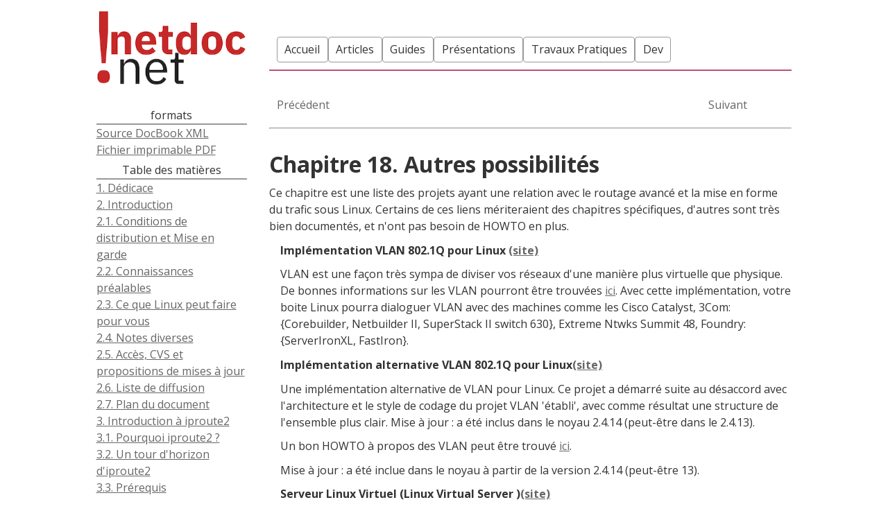

--- FILE ---
content_type: text/html
request_url: https://www.inetdoc.net/guides/lartc/lartc.other.html
body_size: 8457
content:
<?xml version="1.0" encoding="utf-8"?>
<!DOCTYPE html>
<html xmlns="http://www.w3.org/1999/xhtml">
<head>
<meta name="generator" content="HTML Tidy for HTML5 for Linux version 5.8.0" /><!-- NB meta tags -->
<meta http-equiv="Content-Type" content="text/html; charset=utf-8" /><!-- Robots -->
<meta name="robots" content="index, follow, max-snippet:150, max-image-preview:large" />
<meta name="googlebot" content="index, follow" />
<meta name="googlebot-news" content="index, follow" /><!-- favicon stuff -->
<link rel="icon" type="image/png" href="/images/favicon-96x96.png" sizes="96x96" />
<link rel="icon" type="image/svg+xml" href="/images/favicon.svg" />
<link rel="shortcut icon" href="/images/favicon.ico" />
<link rel="apple-touch-icon" sizes="180x180" href="/images/apple-touch-icon.png" />
<link rel="manifest" href="/images/manifest.webmanifest" />
<meta name="theme-color" content="#ffffff" /><!-- Personal meta tags -->
<meta name="identifier-url" content="https://www.inetdoc.net/" />
<meta name="author" content="Philippe LATU" />
<meta name="owner" content="Philippe LATU" />
<meta name="reply-To" content="platu@inetdoc.net" />
<meta name="rating" content="General" />
<meta name="distribution" content="Global" />
<meta name="copyright" content="Philippe Latu - (C) 2025 - GNU FDL v1.3" />
<meta name="language" content="fr" />
<meta name="title" content="inetdoc.net" />
<meta name="fediverse:creator" content="@ph1l@mastodon.tetaneutral.net" />
<meta name="description" content="Découvrez les articles, guides et travaux pratiques sur l'administration système et réseau en utilisant du logiciel libre" />
<meta name="keywords" content="inetdoc, administration, système, réseau, logiciel libre, infrastructure as code, infrastructure as a service, private cloud, linux, debian, incus, ipsec, strongswan, openldap, iptables, nftables, netplan, fail2ban, ansible, gitlab, git, frr, ospf, openvswitch, yaml" /><!-- Fonts, CSS, and layout -->
<meta name="viewport" content="width=device-width, initial-scale=1.0" />
<link rel="preconnect" href="https://fonts.googleapis.com" />
<link rel="preconnect" href="https://fonts.gstatic.com" crossorigin="" />
<link href="https://fonts.googleapis.com/css2?family=Open+Sans:ital,wght@0,300..800;1,300..800&amp;display=swap" rel="stylesheet" />
<link href="https://fonts.googleapis.com/css2?family=IBM+Plex+Sans:ital,wght@0,100..700;1,100..700&amp;family=Open+Sans:ital,wght@0,300..800;1,300..800&amp;display=swap" rel="stylesheet" />
<link href="https://fonts.googleapis.com/css2?family=IBM+Plex+Mono:ital,wght@0,100;0,200;0,300;0,400;0,500;0,600;0,700;1,100;1,200;1,300;1,400;1,500;1,600;1,700&amp;family=IBM+Plex+Sans:ital,wght@0,100..700;1,100..700&amp;family=Open+Sans:ital,wght@0,300..800;1,300..800&amp;display=swap" rel="stylesheet" />
<link href="https://fonts.googleapis.com/css2?family=IBM+Plex+Mono:ital,wght@0,100;0,200;0,300;0,400;0,500;0,600;0,700;1,100;1,200;1,300;1,400;1,500;1,600;1,700&amp;family=IBM+Plex+Sans:ital,wght@0,100..700;1,100..700&amp;family=IBM+Plex+Serif:ital,wght@0,100;0,200;0,300;0,400;0,500;0,600;0,700;1,100;1,200;1,300;1,400;1,500;1,600;1,700&amp;family=Open+Sans:ital,wght@0,300..800;1,300..800&amp;display=swap" rel="stylesheet" />
<link rel="stylesheet" href="/styles/inetdoc.css" type="text/css" media="all" />
<link rel="stylesheet" href="/styles/print.css" type="text/css" media="print" />
<link rel="canonical" href="https://www.inetdoc.net" />
<title>lartc | !netdoc.net</title>
</head>
<body>
<div class="container">
<div id="links" class="mobile-hide">
<div class="logo"><a href="../../index.html"><img src="../../images/logo.png" alt="Logo" /></a></div>
<!-- /logo -->
<!-- toc insert -->
<div class="sidetitle">formats</div><div class="side">
<a href="/xml/lartc.xml" class="xml-small">Source DocBook XML</a><br />
<a href="/pdf/lartc.pdf" class="pdf-small">Fichier imprimable PDF</a><br />
</div>
<div class="sidetitle">
Table des matières
</div><div class="side">
<a href="lartc.dedication.html">1. Dédicace</a><br />
<a href="lartc.intro.html">2. Introduction</a><br />
<a href="lartc.intro.html#lartc.intro.disclaimer">2.1. Conditions de distribution et Mise en garde </a><br />
<a href="lartc.intro.prior.html">2.2. Connaissances préalables</a><br />
<a href="lartc.intro.linux.html">2.3. Ce que Linux peut faire pour vous</a><br />
<a href="lartc.intro.houskeeping.html">2.4. Notes diverses</a><br />
<a href="lartc.intro.cvs.html">2.5. Accès, CVS et propositions de mises à jour</a><br />
<a href="lartc.intro.mlist.html">2.6. Liste de diffusion</a><br />
<a href="lartc.intro.layout.html">2.7. Plan du document</a><br />
<a href="lartc.iproute2.html">3. Introduction à iproute2</a><br />
<a href="lartc.iproute2.html#lartc.iproute2.why">3.1. Pourquoi iproute2 ?</a><br />
<a href="lartc.iproute2.tour.html">3.2. Un tour d'horizon d'iproute2</a><br />
<a href="lartc.iproute2.package.html">3.3. Prérequis</a><br />
<a href="lartc.iproute2.explore.html">3.4. Explorer votre configuration courante</a><br />
<a href="lartc.iproute2.explore.html#id798">3.4.1. ip nous montre nos liens</a><br />
<a href="lartc.iproute2.explore.html#id799">3.4.2. ip nous montre nos adresses IP</a><br />
<a href="lartc.iproute2.explore.html#id800">3.4.3. ip nous montre nos routes</a><br />
<a href="lartc.iproute2.arp.html">3.5. ARP</a><br />
<a href="lartc.rpdb.html">4. Règles - bases de données des politiques de routage</a><br />
<a href="lartc.rpdb.html#lartc.rpdb.simple">4.1. Politique de routage simple par l'adresse source</a><br />
<a href="lartc.rpdb.multiple-links.html">4.2. Routage avec plusieurs accès Internet/fournisseurs d'accès</a><br />
<a href="lartc.rpdb.multiple-links.html#id801">4.2.1. Accès séparé</a><br />
<a href="lartc.rpdb.multiple-links.html#id802">4.2.2. Balance de charge</a><br />
<a href="lartc.tunnel.html">5. GRE et autres tunnels</a><br />
<a href="lartc.tunnel.html#lartc.tunnel.remarks">5.1. Quelques remarques générales à propos des tunnels :</a><br />
<a href="lartc.tunnel.ip-ip.html">5.2. IP dans un tunnel IP</a><br />
<a href="lartc.tunnel.gre.html">5.3. Le tunnel GRE</a><br />
<a href="lartc.tunnel.gre.html#id803">5.3.1. Le tunnel IPv4</a><br />
<a href="lartc.tunnel.gre.html#id804">5.3.2. Le tunnel IPv6</a><br />
<a href="lartc.tunnel.userland.html">5.4. Tunnels dans l'espace utilisateur</a><br />
<a href="lartc.ipv6-tunnel.html">6. Tunnel IPv6 avec Cisco et/ou une dorsale IPv6 (6bone)</a><br />
<a href="lartc.ipv6-tunnel.html#lartc.tunnel-ipv6.addressing">6.1. Tunnel IPv6</a><br />
<a href="lartc.ipsec.html">7. IPSec: IP sécurisé à travers Internet</a><br />
<a href="lartc.ipsec.html#lartc.ipsec.intro">7.1. Introduction sur la gestion manuelle des clés</a><br />
<a href="lartc.ipsec.automatic.keying.html">7.2. Gestion automatique des clés</a><br />
<a href="lartc.ipsec.automatic.keying.html#lartc.ipsec.keying.theory">7.2.1. Théorie</a><br />
<a href="lartc.ipsec.automatic.keying.html#lartc.ipsec.automatic.keying.example">7.2.2. Exemple</a><br />
<a href="lartc.ipsec.automatic.keying.html#id805">7.2.2.1. Problèmes et défauts connus</a><br />
<a href="lartc.ipsec.automatic.keying.html#lartc.ipsec.x509">7.2.3. Gestion automatique des clés
en utilisant les certificats X.509</a><br />
<a href="lartc.ipsec.automatic.keying.html#id806">7.2.3.1. Construire un certificat X.509 pour votre hôte</a><br />
<a href="lartc.ipsec.automatic.keying.html#id807">7.2.3.2. Configuration et lancement</a><br />
<a href="lartc.ipsec.automatic.keying.html#id808">7.2.3.3. Comment configurer des tunnels sécurisés</a><br />
<a href="lartc.ipsec.tunnel.html">7.3. tunnels IPSec</a><br />
<a href="lartc.ipsec.other.html">7.4. Autre logiciel IPSec</a><br />
<a href="lartc.ipsec.interop.html">7.5. Interopérabilité d'IPSec avec d'autres systèmes</a><br />
<a href="lartc.ipsec.interop.html#lartc.ipsec.interop.win32">7.5.1. Windows</a><br />
<a href="lartc.ipsec.interop.html#lartc.ipsec.interop.checkpoint">7.5.2.  Check Point VPN-1 NG</a><br />
<a href="lartc.multicast.html">8. Routage multidistribution
(<em class="wordasword">multicast</em>)</a><br />
<a href="lartc.qdisc.html">9. Gestionnaires de mise en file d'attente pour l'administration de la
bande passante</a><br />
<a href="lartc.qdisc.html#lartc.qdisc.explain">9.1. Explication sur les files d'attente et
la gestion de la mise en file d'attente</a><br />
<a href="lartc.qdisc.classless.html">9.2. Gestionnaires de mise en file d'attente simples, sans classes</a><br />
<a href="lartc.qdisc.classless.html#pfifo-fast">9.2.1. pfifo_fast</a><br />
<a href="lartc.qdisc.classless.html#id809">9.2.1.1. Paramètres &amp; usage</a><br />
<a href="lartc.qdisc.classless.html#TBF">9.2.2. Filtre à seau de jetons
(<em class="wordasword">Token Bucket Filter</em>)</a><br />
<a href="lartc.qdisc.classless.html#id810">9.2.2.1. Paramètres &amp; usage</a><br />
<a href="lartc.qdisc.classless.html#id811">9.2.2.2. Configuration simple</a><br />
<a href="lartc.qdisc.classless.html#lartc.sfq">9.2.3. Mise en file d'attente stochastiquement équitable
(<em class="wordasword">Stochastic Fairness Queueing</em>)</a><br />
<a href="lartc.qdisc.classless.html#id812">9.2.3.1. Paramètres &amp; usage</a><br />
<a href="lartc.qdisc.classless.html#id813">9.2.3.2. Configuration simple</a><br />
<a href="lartc.qdisc.advice.html">9.3. Conseils pour le choix de la file d'attente</a><br />
<a href="lartc.qdisc.terminology.html">9.4. terminologie</a><br />
<a href="lartc.qdisc.classful.html">9.5. Gestionnaires de file d'attente basés sur les classes</a><br />
<a href="lartc.qdisc.classful.html#id814">9.5.1. Flux à l'intérieur des gestionnaires basés sur des classes &amp;
à l'intérieur des classes</a><br />
<a href="lartc.qdisc.classful.html#id817">9.5.2. La famille des gestionnaires de mise en file d'attente : racines,
descripteurs, descendances et parents</a><br />
<a href="lartc.qdisc.classful.html#id815">9.5.2.1. Comment les filtres sont utilisés pour classifier le trafic</a><br />
<a href="lartc.qdisc.classful.html#id816">9.5.2.2. Comment les paquets sont retirés de la file d'attente et envoyés
vers le matériel</a><br />
<a href="lartc.qdisc.classful.html#id820">9.5.3. Le gestionnaire de mise en file d'attente PRIO</a><br />
<a href="lartc.qdisc.classful.html#id818">9.5.3.1. Paramètres PRIO &amp; usage</a><br />
<a href="lartc.qdisc.classful.html#id819">9.5.3.2. Configuration simple</a><br />
<a href="lartc.qdisc.classful.html#id826">9.5.4. Le célèbre gestionnaire de mise en file d'attente CBQ</a><br />
<a href="lartc.qdisc.classful.html#id821">9.5.4.1. Mise en forme CBQ en détail </a><br />
<a href="lartc.qdisc.classful.html#id822">9.5.4.2. Le comportement <em class="wordasword">CBQ classful</em></a><br />
<a href="lartc.qdisc.classful.html#id823">9.5.4.3. Paramètres CBQ qui déterminent le partage &amp;
le prêt du lien</a><br />
<a href="lartc.qdisc.classful.html#id824">9.5.4.4. Configuration simple</a><br />
<a href="lartc.qdisc.classful.html#id825">9.5.4.5. D'autres paramètres CBQ : split &amp; defmap</a><br />
<a href="lartc.qdisc.classful.html#id828">9.5.5. Seau de jetons à contrôle hiérarchique
(<em class="wordasword">Hierarchical Token Bucket</em>)</a><br />
<a href="lartc.qdisc.classful.html#id827">9.5.5.1. Configuration simple</a><br />
<a href="lartc.qdisc.filters.html">9.6. Classifier des paquets avec des filtres</a><br />
<a href="lartc.qdisc.filters.html#id829">9.6.1. Quelques exemples simples de filtrage</a><br />
<a href="lartc.qdisc.filters.html#lartc.filtering.simple">9.6.2. Toutes les commandes de filtres dont vous aurez
normalement besoin</a><br />
<a href="lartc.imq.html">9.7. Le périphérique de file d'attente intermédiaire (The Intermediate queueing device (IMQ))</a><br />
<a href="lartc.imq.html#id830">9.7.1. Configuration simple</a><br />
<a href="lartc.loadshare.html">10. Équilibrage de charge sur plusieurs interfaces</a><br />
<a href="lartc.loadshare.html#lartc.loadshare.caveats">10.1. Avertissement</a><br />
<a href="lartc.netfilter.html">11. Netfilter et iproute - marquage de paquets</a><br />
<a href="lartc.adv-filter.html">12. Filtres avancés pour la (re-)classification des paquets</a><br />
<a href="lartc.adv-filter.html#lartc.adv-filter.u32">12.1. Le classificateur u32</a><br />
<a href="lartc.adv-filter.html#id831">12.1.1. Le sélecteur U32</a><br />
<a href="lartc.adv-filter.html#id832">12.1.2. Sélecteurs généraux</a><br />
<a href="lartc.adv-filter.html#id833">12.1.3. Les sélecteurs spécifiques</a><br />
<a href="lartc.adv-filter.route.html">12.2. Le classificateur route</a><br />
<a href="lartc.adv-filter.policing.html">12.3. Les filtres de réglementation
(<em class="wordasword">Policing filters</em>)</a><br />
<a href="lartc.adv-filter.policing.html#id836">12.3.1. Techniques de réglementation</a><br />
<a href="lartc.adv-filter.policing.html#id834">12.3.1.1. Avec l'estimateur du noyau</a><br />
<a href="lartc.adv-filter.policing.html#id835">12.3.1.2. Avec le <em class="wordasword">Token Bucket Filter</em></a><br />
<a href="lartc.adv-filter.policing.html#id837">12.3.2. Actions de dépassement de limite
(<em class="wordasword">Overlimit actions</em>)</a><br />
<a href="lartc.adv-filter.policing.html#id838">12.3.3. Exemples</a><br />
<a href="lartc.adv-filter.hashing.html">12.4. Filtres hachés pour un filtrage massif très rapide</a><br />
<a href="lartc.adv-filter.ipv6.html">12.5. Filtrer le trafic IPv6</a><br />
<a href="lartc.adv-filter.ipv6.html#id839">12.5.1. Comment se fait-il que ces filtres tc IPv6 ne fonctionnent pas ?</a><br />
<a href="lartc.adv-filter.ipv6.html#id840">12.5.2. Marquer les paquets IPv6 en utilisant ip6tables</a><br />
<a href="lartc.adv-filter.ipv6.html#id841">12.5.3. Utiliser le sélecteur u32 pour repérer le paquet IPv6</a><br />
<a href="lartc.kernel.html">13. Paramètres réseau du noyau</a><br />
<a href="lartc.kernel.html#lartc.kernel.rpf">13.1. Filtrage de Chemin Inverse
(<em class="wordasword">Reverse Path Filtering</em>)</a><br />
<a href="lartc.kernel.obscure.html">13.2. Configurations obscures</a><br />
<a href="lartc.kernel.obscure.html#id842">13.2.1. ipv4 générique</a><br />
<a href="lartc.kernel.obscure.html#id843">13.2.2. Configuration des périphériques</a><br />
<a href="lartc.kernel.obscure.html#id844">13.2.3. Politique de voisinage</a><br />
<a href="lartc.kernel.obscure.html#id845">13.2.4. Configuration du routage</a><br />
<a href="lartc.adv-qdisc.html">14. Gestionnaires de mise en file d'attente avancés
&amp; moins communs</a><br />
<a href="lartc.adv-qdisc.html#lartc.adv-qdisc.bfifo-pfifo">14.1. bfifo/pfifo</a><br />
<a href="lartc.adv-qdisc.html#id846">14.1.1. Paramètres &amp; usage</a><br />
<a href="lartc.adv-qdisc.csz.html">14.2. Algorithme Clark-Shenker-Zhang (CSZ)</a><br />
<a href="lartc.adv-qdisc.dsmark.html">14.3. DSMARK</a><br />
<a href="lartc.adv-qdisc.dsmark.html#id847">14.3.1. Introduction</a><br />
<a href="lartc.adv-qdisc.dsmark.html#id848">14.3.2. A quoi DSMARK est-il relié ?</a><br />
<a href="lartc.adv-qdisc.dsmark.html#id849">14.3.3. Guide des services différenciés</a><br />
<a href="lartc.adv-qdisc.dsmark.html#id850">14.3.4. Travailler avec DSMARK</a><br />
<a href="lartc.adv-qdisc.dsmark.html#id851">14.3.5. Comment SCH_DSMARK travaille ?</a><br />
<a href="lartc.adv-qdisc.dsmark.html#id852">14.3.6. Le filtre TC_INDEX</a><br />
<a href="lartc.adv-qdisc.ingress.html">14.4. Gestionnaire de mise en file d'attente d'entrée
(<em class="wordasword">Ingress qdisc</em>)</a><br />
<a href="lartc.adv-qdisc.ingress.html#id853">14.4.1. Paramètres &amp; usage</a><br />
<a href="lartc.adv-qdisc.red.html">14.5. <em class="wordasword">Random Early Detection</em>
(RED)</a><br />
<a href="lartc.adv-qdisc.gred.html">14.6. Generic Random Early Detection</a><br />
<a href="lartc.adv-qdisc.vc-atm.html">14.7. Emulation VC/ATM</a><br />
<a href="lartc.adv-qdisc.wrr.html">14.8. Weighted Round Robin (WRR)</a><br />
<a href="lartc.cookbook.html">15. Recettes de cuisine</a><br />
<a href="lartc.cookbook.html#lartc.cookbook.sla">15.1. Faire tourner plusieurs sites avec différentes SLA
(autorisations)</a><br />
<a href="lartc.cookbook.synflood-protect.html">15.2. Protéger votre machine des inondations SYN</a><br />
<a href="lartc.cookbook.icmp-ratelimit.html">15.3. Limiter le débit ICMP pour empêcher les dénis de service</a><br />
<a href="lartc.cookbook.interactive-prio.html">15.4. Donner la priorité au trafic interactif</a><br />
<a href="lartc.cookbook.squid.html">15.5. Cache web transparent utilisant netfilter, iproute2, ipchains et
squid</a><br />
<a href="lartc.cookbook.squid.html#id854">15.5.1. Schéma du trafic après l'implémentation</a><br />
<a href="lartc.cookbook.mtu-route.html">15.6. Circonvenir aux problèmes de la découverte du MTU de chemin en
configurant un MTU par routes</a><br />
<a href="lartc.cookbook.mtu-route.html#id855">15.6.1. Solution</a><br />
<a href="lartc.cookbook.mtu-mss.html">15.7. Circonvenir aux problèmes de la découverte du MTU de chemin en
imposant le MSS (pour les utilisateurs de l'ADSL, du câble,
de PPPoE &amp; PPtP)</a><br />
<a href="lartc.cookbook.ultimate-tc.html">15.8. Le Conditionneur de Trafic Ultime :
Faible temps de latence, Téléchargement vers l'amont et l'aval rapide</a><br />
<a href="lartc.cookbook.ultimate-tc.html#id856">15.8.1. Pourquoi cela ne marche t-il pas bien par défaut ?</a><br />
<a href="lartc.cookbook.ultimate-tc.html#id857">15.8.2. Le script (CBQ)</a><br />
<a href="lartc.cookbook.ultimate-tc.html#id858">15.8.3. Le script (HTB)</a><br />
<a href="lartc.ratelimit.single.html">15.9. Limitation du débit pour un hôte
ou un masque de sous-réseau</a><br />
<a href="lartc.cookbook.fullnat.intro.html">15.10. Exemple d'une
solution de traduction d'adresse avec de la QoS</a><br />
<a href="lartc.cookbook.fullnat.intro.html#id859">15.10.1. Commençons l'optimisation de cette rare bande passante</a><br />
<a href="lartc.cookbook.fullnat.intro.html#id860">15.10.2. Classification des paquets</a><br />
<a href="lartc.cookbook.fullnat.intro.html#id861">15.10.3. Améliorer notre configuration</a><br />
<a href="lartc.cookbook.fullnat.intro.html#id862">15.10.4. Rendre tout ceci actif au démarrage</a><br />
<a href="lartc.bridging.html">16. Construire des ponts et des pseudo ponts avec du Proxy ARP</a><br />
<a href="lartc.bridging.html#lartc.bridging.iptables">16.1. Etat des ponts et iptables</a><br />
<a href="lartc.bridging.shaping.html">16.2. Pont et mise en forme</a><br />
<a href="lartc.bridging.proxy-arp.html">16.3. Pseudo-pont avec du Proxy-ARP</a><br />
<a href="lartc.bridging.proxy-arp.html#id863">16.3.1. ARP &amp; Proxy-ARP</a><br />
<a href="lartc.bridging.proxy-arp.html#id864">16.3.2. Implémentez-le</a><br />
<a href="lartc.dynamic-routing.html">17. Routage Dynamique - OSPF et BGP</a><br />
<a href="lartc.dynamic-routing.html#lartc.dynamic-routing.ospf">17.1. Configurer OSPF avec Zebra</a><br />
<a href="lartc.dynamic-routing.html#lartc.dynamic-routing.ospf.prereq">17.1.1. Prérequis</a><br />
<a href="lartc.dynamic-routing.html#lartc.dynamic-routing.ospf.zebracfg">17.1.2. Configurer Zebra</a><br />
<a href="lartc.dynamic-routing.html#lartc.dynamic-routing.ospf.running">17.1.3. Exécuter Zebra</a><br />
<a href="lartc.dynamic-routing.bgp.html">17.2. Configurer BGP4 avec Zebra</a><br />
<a href="lartc.dynamic-routing.bgp.html#lartc.dynamic-routing.bgp.netmap">17.2.1. schéma réseau (Exemple)</a><br />
<a href="lartc.dynamic-routing.bgp.html#lartc.dynamic-routing.bgp.config">17.2.2. Configuration (Exemple)</a><br />
<a href="lartc.dynamic-routing.bgp.html#id865">17.2.3. Vérification de la configuration</a><br />
<a href="lartc.other.html">18. Autres possibilités</a><br />
<a href="lartc.further.html">19. Lectures supplémentaires</a><br />
<a href="lartc.ack.html">20. Remerciements</a><br />
</div>
</div><!-- /links -->
<div id="content"><a id="top"></a>
<div class="banner_menu">
<ul>
<li><a id="accueil" href="../../index.html">Accueil</a></li>
<li><a id="articles" href="../../articles/">Articles</a></li>
<li><a id="guides" href="../../guides/">Guides</a></li>
<li><a id="presentations" href="../../presentations/">Présentations</a></li>
<li><a id="travaux_pratiques" href="../../travaux_pratiques/">Travaux Pratiques</a></li>
<li><a id="dev" href="../../dev/">Dev</a></li>
</ul>
</div>
<!-- /banner menu div -->
<div class="blogbody">
<link rel="stylesheet" type="text/css" href="inetdoc.css" />
<meta name="generator" content="DocBook XSL Stylesheets V1.79.2" />
<link rel="home" href="index.html" title="HOWTO du routage avancé et du contrôle de trafic sous Linux" />
<link rel="up" href="index.html" title="HOWTO du routage avancé et du contrôle de trafic sous Linux" />
<link rel="prev" href="lartc.dynamic-routing.bgp.html" title="17.2.&nbsp;Configurer BGP4 avec Zebra" />
<link rel="next" href="lartc.further.html" title="Chapitre&nbsp;19.&nbsp;Lectures supplémentaires" />
<div class="navheader">
<table width="100%" summary="Navigation header">
<tr>
<td align="left"><a accesskey="p" href="lartc.dynamic-routing.bgp.html">Précédent</a>&nbsp;</td>
<th width="60%" align="center">&nbsp;</th>
<td align="right">&nbsp;<a accesskey="n" href="lartc.further.html">Suivant</a></td>
</tr>
</table>
<hr /></div>
<div class="chapter">
<div class="titlepage">
<h1 class="title"><a id="lartc.other"></a>Chapitre&nbsp;18.&nbsp;Autres possibilités</h1>
</div>
<p>Ce chapitre est une liste des projets ayant une relation avec le routage avancé et la mise en forme du trafic sous Linux. Certains de ces liens mériteraient des chapitres spécifiques, d'autres sont très bien documentés, et n'ont pas besoin de HOWTO en plus.</p>
<div xmlns="http://www.w3.org/TR/xhtml1/transitional" class="variablelist">
<dl>
<dt xmlns="http://www.w3.org/1999/xhtml"><span class="term">Implémentation VLAN 802.1Q pour Linux <a class="link" href="http://scry.wanfear.com/~greear/vlan.html">(site)</a></span></dt>
<dd xmlns="http://www.w3.org/1999/xhtml">
<p>VLAN est une façon très sympa de diviser vos réseaux d'une manière plus virtuelle que physique. De bonnes informations sur les VLAN pourront être trouvées <a class="link" href="ftp://ftp.netlab.ohio-state.edu/pub/jain/courses/cis788-97/virtual_lans/index.htm">ici</a>. Avec cette implémentation, votre boite Linux pourra dialoguer VLAN avec des machines comme les Cisco Catalyst, 3Com: {Corebuilder, Netbuilder II, SuperStack II switch 630}, Extreme Ntwks Summit 48, Foundry: {ServerIronXL, FastIron}.</p>
</dd>
<dt xmlns="http://www.w3.org/1999/xhtml"><span class="term">Implémentation alternative VLAN 802.1Q pour Linux<a class="link" href="http://vlan.sourceforge.net">(site)</a></span></dt>
<dd xmlns="http://www.w3.org/1999/xhtml">
<p>Une implémentation alternative de VLAN pour Linux. Ce projet a démarré suite au désaccord avec l'architecture et le style de codage du projet VLAN 'établi', avec comme résultat une structure de l'ensemble plus clair. Mise à jour : a été inclus dans le noyau 2.4.14 (peut-être dans le 2.4.13).</p>
<p>Un bon HOWTO à propos des VLAN peut être trouvé <a class="link" href="http://scry.wanfear.com/~greear/vlan/cisco_howto.html">ici</a>.</p>
<p>Mise à jour : a été inclue dans le noyau à partir de la version 2.4.14 (peut-être 13).</p>
</dd>
<dt xmlns="http://www.w3.org/1999/xhtml"><span class="term">Serveur Linux Virtuel (Linux Virtual Server )<a class="link" href="http://www.LinuxVirtualServer.org/">(site)</a></span></dt>
<dd xmlns="http://www.w3.org/1999/xhtml">
<p>Ces personnes sont très talentueuses. Le Serveur Virtuel Linux est un serveur à haute disponibilité, hautement évolutif, construit autour d'une grappe (cluster) de serveurs, avec un équilibreur de charge tournant sur le système d'exploitation Linux. L'architecture du cluster est transparente pour les utilisateurs finaux, qui ne voient qu'un simple serveur virtuel.</p>
<p>En résumé, que vous ayez besoin d'équilibrer votre charge ou de contrôler votre trafic, LVS aura une manière de le faire. Certaines de leurs techniques sont positivement diaboliques !. Par exemple, ils permettent à plusieurs machines d'avoir une même adresse IP, mais en désactivant l'ARP dessus. Seule la machine LVS qui a, elle, l'ARP actif, décide de l'hôte qui manipulera le paquet entrant. Celui-ci est envoyé avec la bonne adresse MAC au serveur choisi. Le trafic sortant passe directement par le routeur, et non par la machine LVS, qui, par conséquent n'a pas besoin de voir vos 5Gbit/s de données allant sur Internet. Cette machine LVS ne peut alors pas être un goulot d'étranglement.</p>
<p>L'implémentation de LVS nécessite une mise à jour pour les noyaux 2.0 et 2.2, alors qu'un module Netfilter est disponible dans le 2.4. Il n'y a donc pas besoin de mise à jour pour cette version du noyau. Le support 2.4 est encore en développement. Battez-vous donc avec et envoyez vos commentaires ou vos mises à jour.</p>
</dd>
<dt xmlns="http://www.w3.org/1999/xhtml"><span class="term">CBQ.init <a class="link" href="http://sourceforge.net/projects/cbqinit/">(site)</a></span></dt>
<dd xmlns="http://www.w3.org/1999/xhtml">
<p>Configurer CBQ peut être un peu intimidant, spécialement si votre seul souhait est de mettre en forme le trafic d'ordinateurs placés derrière un routeur. CBQ.init peut vous aider à configurer Linux à l'aide d'une syntaxe simplifiée.</p>
<p>Par exemple, si vous voulez que tous les ordinateurs de votre réseau 192.168.1.0/24 (sur eth1 10 Mbits) aient leur vitesse de téléchargement limitée à 28 Kbits, remplissez le fichier de configuration de CBQ.init avec ce qui suit :</p>
<pre class="screen" width="80">
DEVICE=eth1,10Mbit,1Mbit
RATE=28Kbit
WEIGHT=2Kbit
PRIO=5
RULE=192.168.1.0/24
</pre>
<p>Utiliser simplement ce programme si le 'comment et pourquoi' ne vous intéresse pas. Nous utilisons CBQ.init en production et il marche très bien. On peut même faire des choses plus avancées, comme la mise en forme dépendant du temps. La documentation est directement intégrée dans le script, ce qui explique l'absence d'un fichier README.</p>
</dd>
<dt xmlns="http://www.w3.org/1999/xhtml"><span class="term">Scripts faciles de mise en forme Chronox<a class="link" href="http://www.chronox.de">(site)</a></span></dt>
<dd xmlns="http://www.w3.org/1999/xhtml">
<p>Stephan Mueller (smueller@chronox.de) a écrit deux scripts utiles, "limit.conn" et "shaper". Le premier vous permet de maîtriser une session de téléchargement, comme ceci :</p>
<pre class="screen" width="80">
# limit.conn -s SERVERIP -p SERVERPORT -l LIMIT
</pre>
<p>Il fonctionne avec Linux 2.2 et 2.4.</p>
<p>Le second script est plus compliqué et peut être utilisé pour mettre en place des files d'attente différentes basées sur les règles iptables. Celles-ci sont utilisées pour marquer les paquets qui sont alors mis en forme.</p>
</dd>
<dt xmlns="http://www.w3.org/1999/xhtml"><span class="term">Implémentation du Protocole Redondant Routeur Virtuel <a class="link" href="http://w3.arobas.net/~jetienne/vrrpd/index.html">(site)</a></span></dt>
<dd xmlns="http://www.w3.org/1999/xhtml">
<p>Ceci est purement pour la redondance. Deux machines avec leurs propres adresses IP et MAC créent une troisième adresse IP et MAC virtuelle. Bien que destiné à l'origine uniquement aux routeurs, qui ont besoin d'adresses MAC constantes, cela marche également pour les autres serveurs.</p>
<p>La beauté de cette approche est l'incroyable facilité de la configuration. Pas de compilation de noyau ou de nécessité de mise à jour, tout se passe dans l'espace utilisateur.</p>
<p>Lancer simplement ceci sur toutes les machines participant au service :</p>
<pre class="screen" width="80">
# vrrpd -i eth0 -v 50 10.0.0.22
</pre>
<p>Et vous voilà opérationnel ! 10.0.0.22 est maintenant géré par l'un de vos serveurs, probablement le premier à avoir lancé le démon vrrp. Déconnectez maintenant cet ordinateur du réseau et très rapidement, l'adresse 10.0.0.22 et l'adresse MAC seront gérées par l'un des autres ordinateurs.</p>
<p>J'ai essayé ceci et il a été actif et opérationnel en 1 minute. Pour une raison étrange, ma passerelle par défaut a été supprimée. Cependant, l'option -n permet de prévenir cela.</p>
<p>Voici une défaillance en "direct" :</p>
<pre class="screen" width="80">
64 bytes from 10.0.0.22: icmp_seq=3 ttl=255 time=0.2 ms
64 bytes from 10.0.0.22: icmp_seq=4 ttl=255 time=0.2 ms
64 bytes from 10.0.0.22: icmp_seq=5 ttl=255 time=16.8 ms
64 bytes from 10.0.0.22: icmp_seq=6 ttl=255 time=1.8 ms
64 bytes from 10.0.0.22: icmp_seq=7 ttl=255 time=1.7 ms
</pre>
<p>Pas *un* paquet ping n'a été perdu ! Après 4 paquets, j'ai déconnecté mon P200 du réseau, et mon 486 a pris le relais, ce qui est visible par l'augmentation du temps de latence.</p>
</dd>
</dl>
</div>
</div>
<div class="navfooter">
<hr />
<table width="100%" summary="Navigation footer">
<tr>
<td align="left"><a accesskey="p" href="lartc.dynamic-routing.bgp.html">Précédent</a>&nbsp;</td>
<td align="center">&nbsp;</td>
<td align="right">&nbsp;<a accesskey="n" href="lartc.further.html">Suivant</a></td>
</tr>
<tr>
<td align="left" valign="top">&nbsp;</td>
<td align="center"><a accesskey="h" href="index.html">Sommaire</a></td>
<td align="right" valign="top">&nbsp;</td>
</tr>
</table>
</div>
</div>
</div>
<!-- /content -->
<div class="clear"></div>
</div>
<!-- /container -->
</body>
</html>


--- FILE ---
content_type: text/css
request_url: https://www.inetdoc.net/styles/inetdoc.css
body_size: 3078
content:
:root {
  /* Couleurs */
  --color-primary: #a01;
  --color-secondary: #d04;
  --color-text: #333;
  --color-link: #666; /* Un ton plus clair que le texte */
  --color-link-hover: var(--color-text);
  --color-link-hover-bg: var(
    --color-text
  ); /* Nouvelle variable pour le fond au survol */
  --color-link-hover-text: var(
    --color-background
  ); /* Nouvelle variable pour le texte au survol */
  --color-background: #fff;
  --color-border: #999;

  --color-logo: rgba(168, 0, 48, 0.9);
  --color-overlay: rgba(255, 255, 255, 0.98);

  /* Typographie */
  --font-primary: "Open Sans", "IBM Plex Sans", sans-serif;
  --font-mono: "IBM Plex Mono", ui-monospace, monospace;
  --font-serif: "IBM Plex Serif", Georgia, serif;
  --font-size-base: 16px;
  --line-height: 1.5;

  /* Espacement */
  --space-xs: 0.33rem;
  --space-sm: 0.66rem;
  --space-md: 1rem;
  --space-lg: 2rem;

  /* Mise en page */
  --content-width: 80vw;
  --sidebar-width: 17vw;

  /* Effets */
  --shadow-sm: 0 2px 5px rgba(0, 0, 0, 0.1);
  --shadow-md: 0 5px 15px rgba(0, 0, 0, 0.1);
  --shadow-material:
    0 1px 3px rgba(0, 0, 0, 0.12), 0 1px 2px rgba(0, 0, 0, 0.24);
  --transition: all 0.3s ease;

  /* Ajout des couleurs pour le mode sombre */
  --color-dark-text: #1a1a1a;
  --color-dark-link: var(--color-text);
  --color-dark-link-hover: var(--color-text);
  --color-dark-border: #e5e5e5;
}

/* Reset & base */
html {
  font-size: var(--font-size-base);
  box-sizing: border-box;
}

*,
*::before,
*::after {
  box-sizing: inherit;
  margin: 0;
  padding: 0;
}

body {
  font-family: var(--font-primary);
  font-size: 1rem;
  line-height: var(--line-height);
  color: var(--color-text);
  background-color: var(--color-background);
}

.container {
  display: grid;
  grid-template-columns: var(--sidebar-width) 1fr;
  gap: var(--space-lg);
  max-width: var(--content-width);
  margin: 0 auto;
  padding: var(--space-sm);
  min-height: 100vh; /* Hauteur minimale pour éviter les sauts */
}

#links {
  width: var(--sidebar-width);
}

#content {
  width: 100%;
  padding-top: var(--space-lg); /* Ajoute de l'espace pour le contenu */
  max-width: calc(
    var(--content-width) - var(--sidebar-width) - var(--space-lg)
  );
}

/* Menu - Base styles */
.banner_menu {
  position: sticky;
  top: 0;
  z-index: 100;
  display: flex;
  align-items: center;
  justify-content: space-between;
  gap: var(--space-sm);
  background-color: var(--color-background);
  border-bottom: 0.1rem solid var(--color-logo);
  padding: var(--space-sm);
}

.banner_menu::before {
  content: "";
  display: none;
}

.banner_menu ul {
  display: flex;
  flex: 1 1 auto;
  flex-wrap: wrap;
  align-items: center;
  justify-content: flex-start;
  gap: var(--space-xs);
  list-style: none;
  margin: 0;
}

.banner_menu a {
  display: block;
  padding: var(--space-xs) var(--space-sm);
  color: var(--color-text);
  text-decoration: none;
  border: 1px solid var(--color-border);
  border-radius: 4px;
  transition: var(--transition);
}

.banner_menu ul li a:hover {
  background-color: var(--color-primary);
  color: var(--color-background);
}

/* Typographie */
h1,
h2,
h3,
h4,
h5,
h6 {
  margin: var(--space-md) 0 var(--space-sm);
  line-height: 1.2;
}

p {
  margin: var(--space-sm) 0;
}

a {
  color: var(--color-link);
  text-decoration: underline;
  transition: var(--transition);
  padding: 0.2em 0; /* Ajoute un peu d'espace autour du texte pour le fond */
}

a:hover {
  color: var(--color-link-hover-text);
  background-color: var(--color-link-hover-bg);
  text-decoration: underline;
}

/* Exception pour les liens du menu */
.banner_menu ul li a:hover {
  text-decoration: none;
  background-color: var(--color-primary);
  color: var(--color-background);
}

.phrase {
  font-weight: bolder;
}

/* Code & Pre */
pre,
.screen,
.literallayout {
  font-family: var(--font-mono);
  font-size: 0.9rem;
  line-height: 1.4;
  background-color: #f3f3f3;
  padding: var(--space-sm);
  margin: var(--space-md) 0;
  border-radius: 4px;
  box-shadow: var(--shadow-material);
  /* Gestion du débordement */
  width: 100%;
  max-width: calc(
    var(--content-width) - var(--sidebar-width) - (4 * var(--space-lg))
  );
  overflow-x: auto;
  white-space: pre;
}

/* Style pour les prompts */
.screen .prompt {
  color: var(--color-prompt);
  user-select: none; /* Rend le prompt non sélectionnable */
}

/* Style pour les commandes */
.screen code {
  color: var(--color-command);
  font-weight: 500;
}

/* Style pour l'emphase */
.screen .emphasis {
  color: var(--color-emphasis);
  text-decoration: underline;
}

/* Style pour la sortie standard */
.screen {
  color: var(--color-output);
}

/* Images */
img {
  max-width: 100%;
  height: auto;
  object-fit: cover;
}

.screen-reader-only {
  position: absolute;
  width: 1px;
  height: 1px;
  padding: 0;
  margin: -1px;
  overflow: hidden;
  clip-path: inset(50%);
  border: 0;
}

.center-img {
  display: block;
  margin: 0 auto;
}

/* Listes */
ul,
ol {
  margin: var(--space-sm) 0;
  padding-left: var(--space-lg);
}

ul li,
ol li {
  margin-bottom: var(--space-xs);
}

/* Style spécifique pour les listes imbriquées */
ul ul,
ul ol,
ol ul,
ol ol {
  margin: var(--space-xs) 0;
}

.half {
  width: 50%;
  margin: 0;
}

/* Bordure au-dessus de titlepage dans simplesect */
.simplesect .titlepage {
  border-top: 2px solid var(--color-border);
  padding-top: var(--space-md);
  margin-top: var(--space-lg);
}

/* Ajustement pour les listes dans le contenu principal */
article ul,
article ol {
  line-height: var(--line-height);
}

/* Exception pour le menu de navigation */
.banner_menu ul {
  padding-left: 0;
  margin: 0;
}

.banner_menu ul li {
  margin-bottom: 0;
}

/* Tables des matières */
dl {
  margin: var(--space-sm) 0;
}

dl dt {
  margin-bottom: var(--space-xs);
}

/* Indentation pour les sections de niveau 2 */
dl .sect2 {
  display: block;
  padding-left: var(--space-lg);
}

/* Style des liens dans la table des matières */
dl .sect2 a {
  display: inline-block;
  line-height: var(--line-height);
  /* Garde la même couleur que le texte */
  color: var(--color-text);
}

dl .sect2 a:hover {
  color: var(--color-link-hover-text);
  background-color: var(--color-link-hover-bg);
  text-decoration: underline;
}

/* Tables */
table {
  border-collapse: collapse;
  width: 100%;
  margin: var(--space-md) 0;
  border: 0.1rem solid var(--color-border);
  max-width: calc(
    var(--content-width) - var(--sidebar-width) - var(--space-lg)
  );
}

th,
td {
  padding: var(--space-xs) var(--space-sm);
  border: 0.1rem solid var(--color-border);
  text-align: left;
}

th {
  background-color: #f5f5f5;
  font-weight: 500;
}

/* Style alterné des lignes pour une meilleure lisibilité */
tr:nth-child(even) {
  background-color: #fafafa;
}

/* Gestion de l'attribut valign pour les lignes de tableau */
tr[valign="middle"],
tr[valign="middle"] td,
tr[valign="middle"] th {
  vertical-align: middle;
}

tr[valign="top"],
tr[valign="top"] td,
tr[valign="top"] th {
  vertical-align: top;
}

tr[valign="bottom"],
tr[valign="bottom"] td,
tr[valign="bottom"] th {
  vertical-align: bottom;
}

tr[valign] :where(td, th) {
  vertical-align: inherit;
}

/* Tables */
.menu table,
.menu td,
.menu th,
.menu tr,
.calloutlist table,
.calloutlist td,
.calloutlist tr,
.important table,
.important td,
.important th,
.important tr,
.note table,
.note td,
.note th,
.note tr,
.warning table,
.warning td,
.warning th,
.warning tr,
.informaltable table,
.qandaset table,
.navfooter table,
.navheader table,
.abstract table {
  border: none;
  background: transparent;
  margin: var(--space-md) 0;
  vertical-align: top;
}

.informaltable td {
  border: none;
  padding: 0;
  vertical-align: top;
}

.qandaset td,
.qandaset th,
.navfooter td,
.navfooter th,
.navheader td,
.navheader th,
.abstract td {
  border: none;
  padding: var(--space-xs) var(--space-sm);
  vertical-align: top;
}

/* Suppression du fond alterné pour les lignes QandASet */
.qandaset tr:nth-child(even),
.navfooter th:nth-child(even),
.navfooter tr:nth-child(even),
.navheader th:nth-child(even),
.navheader tr:nth-child(even),
.abstract tr:nth-child(even) {
  background-color: transparent;
}

/* Ajustement pour les blocs de code dans les réponses */
.qandaset .screen {
  margin: var(--space-xs) 0;
}

/* Style spécifique pour les liens de navigation */
.navfooter a,
.navheader a {
  text-decoration: none;
  padding: var(--space-xs) 0;
}

.navfooter a:hover,
.navheader a:hover {
  text-decoration: underline;
}

/* Ajustement des marges pour la navigation */
.navfooter,
.navheader {
  margin: var(--space-lg) 0;
  width: 100%;
  max-width: calc(
    var(--content-width) - var(--sidebar-width) - var(--space-sm)
  );
}

.navfooter table,
.navheader table {
  width: 100%;
  max-width: calc(
    var(--content-width) - var(--sidebar-width) - var(--space-lg)
  );
}

.logo {
  display: block;
  width: min(var(--sidebar-width), 100%); /* Largeur dynamique */
  margin: 0 auto var(--space-md);
}

.logo a {
  color: var(--color-logo);
  background-color: transparent;
  text-decoration: none;
  display: block;
}

.sidetitle {
  text-align: center;
  border-bottom: 0.1rem solid var(--color-border);
  padding-top: var(--space-xs);
}

/* Images en ligne */
.inlinemediaobject {
  min-width: 7rem; /* Largeur minimale */
  display: inline-block;
  vertical-align: middle;
  margin: 0 var(--space-xs);
  padding-left: var(--space-md);
  padding-right: var(--space-md);
}

.inlinemediaobject img {
  height: auto;
  width: auto;
  vertical-align: middle;
}

/* Adaptation des balises de blocs */
dt:not(.toc dt) {
  padding-top: var(--space-md);
  font-size: larger;
}

.variablelist dt .term {
  font-weight: bold;
  display: inline; /* Changé de block à inline */
  margin-right: var(--space-xs); /* Ajoute un espace entre les éléments */
}

.blog .item .date {
  border-top: 0.2rem solid var(--color-border);
  font-size: 1rem; /* Même taille que les paragraphes */
  font-weight: normal;
  padding-top: var(--space-xs);
}

h2.date {
  font-size: 1rem; /* Même taille que les paragraphes */
  font-weight: normal;
  margin: var(--space-sm) 0;
}

.posted {
  color: var(--color-emphasis);
}

/* Légendes des objets media */
.mediaobject .caption {
  margin-top: var(--space-xs);
  font-size: 0.9rem;
}

/* Vue mobile */
@media screen and (max-width: 767px) {
  /* Configuration racine */
  :root {
    --content-width: 100vw;
    --font-size-base: 14px;
  }

  /* Layout */
  .container {
    grid-template-columns: 1fr;
  }

  #links.mobile-hide {
    display: none !important;
  }

  #content {
    width: 100%;
    max-width: calc(var(--content-width) - var(--space-sm));
    padding: var(--space-xs);
  }

  /* Navigation */
  .banner_menu {
    flex-direction: column;
    align-items: stretch;
    gap: 0;
  }

  .banner_menu::before {
    content: "☰ Menu";
    display: flex;
    align-items: center;
    justify-content: space-between;
    gap: var(--space-xs);
    font-weight: 600;
    padding: var(--space-xs) var(--space-sm);
    border: 1px solid var(--color-border);
    border-radius: 4px;
    background-color: var(--color-background);
    cursor: pointer;
  }

  .banner_menu ul {
    order: 2;
    flex-direction: column;
    width: 100%;
    max-height: 0;
    overflow: hidden;
    opacity: 0;
    pointer-events: none;
    margin-top: var(--space-xs);
    transition:
      max-height 0.3s ease,
      opacity 0.3s ease;
  }

  .banner_menu:hover ul,
  .banner_menu:focus-within ul {
    max-height: 32rem;
    opacity: 1;
    pointer-events: auto;
  }

  .banner_menu a {
    width: 100%;
    text-align: left;
  }

  /* Logo */
  .logo {
    width: 20%;
    min-width: 96px;
  }

  /* Tables responsives */
  .qandaset td,
  .qandaset th,
  .informaltable td,
  .informaltable th,
  table {
    width: 100%;
    max-width: calc(var(--content-width) - 10 * var(--space-sm));
  }

  /* Ajustements divers */
  .navfooter,
  .navheader {
    margin: var(--space-sm) 0;
    table-layout: fixed;
    width: 100%;
    max-width: calc(var(--content-width) - var(--space-sm));
  }

  .navfooter td,
  .navheader td {
    vertical-align: top;
    padding: var(--space-xs);
    width: 33.33%;
  }

  /* Ajustements texte et code */
  pre,
  .screen,
  .literallayout {
    display: block;
    overflow-x: auto;
    -webkit-overflow-scrolling: touch;
    width: 100%;
    max-width: calc(var(--content-width) - 2 * var(--space-sm));
  }

  .informaltable td {
    display: inline-flex;
    flex-direction: column;
  }

  /* Ajustements tables et navigation en pleine largeur */
  .navfooter,
  .navheader {
    width: 100%;
    margin-left: calc(-1 * var(--space-sm));
    margin-right: calc(-1 * var(--space-sm));
    padding: 0;
    position: relative;
    left: 0;
  }
}

/* En-têtes de tableaux contrastés */
th {
  background-color: #666 !important;
  color: #fff !important;
  font-weight: 600;
}

.navheader th,
.navfooter th {
  background: transparent !important;
  color: inherit !important;
  font-weight: 500 !important;
}

.qandaset tr.answer td:last-child {
  border-top: 1px solid var(--color-border);
  padding-top: var(--space-md);
}

.qandaset tr.answer td:first-child {
  border-top: none !important;
  padding-top: 0;
}

.qandaset tr.answer > td > table th,
.qandaset tr.answer > td > table td {
  border: solid 0.1rem var(--color-border);
}

.qandaset .important table,
.qandaset .important tr,
.qandaset .important th,
.qandaset .important td,
.qandaset .note table,
.qandaset .note tr,
.qandaset .note th,
.qandaset .note td {
  border: none !important;
}

/* Variable list indentation */
.variablelist {
  margin-left: 1em;
}

/* Calloutlist styling */
.calloutlist {
  margin: var(--space-md) 0;
}

.calloutlist table {
  border-collapse: collapse;
  width: 100%;
}

.calloutlist tr {
  border-bottom: 1px solid var(--color-dark-border);
}

.calloutlist tr:last-child {
  border-bottom: none;
}

.calloutlist td {
  padding: var(--space-sm) var(--space-sm);
}

.calloutlist td:first-child {
  width: 2.5em;
  text-align: center;
  vertical-align: top;
  padding-top: var(--space-md);
}

.calloutlist td:first-child img {
  width: 1.5em;
  height: auto;
}

.calloutlist .variablelist {
  margin-left: 0;
  margin-top: 0;
  margin-bottom: 0;
}

.calloutlist .variablelist dl {
  margin: 0;
}

.calloutlist .variablelist dt {
  padding-top: var(--space-xs);
  font-size: 1rem;
}

.calloutlist .variablelist dd {
  margin-left: 0;
  padding-left: 0;
}

.calloutlist .variablelist dd p {
  margin-top: var(--space-xs);
}

/* Inline code / monospace styling */
.mono,
code {
  font-family: var(--font-mono);
}


--- FILE ---
content_type: text/css
request_url: https://www.inetdoc.net/guides/lartc/inetdoc.css
body_size: 3071
content:
:root {
  /* Couleurs */
  --color-primary: #a01;
  --color-secondary: #d04;
  --color-text: #333;
  --color-link: #666; /* Un ton plus clair que le texte */
  --color-link-hover: var(--color-text);
  --color-link-hover-bg: var(
    --color-text
  ); /* Nouvelle variable pour le fond au survol */
  --color-link-hover-text: var(
    --color-background
  ); /* Nouvelle variable pour le texte au survol */
  --color-background: #fff;
  --color-border: #999;

  --color-logo: rgba(168, 0, 48, 0.9);
  --color-overlay: rgba(255, 255, 255, 0.98);

  /* Typographie */
  --font-primary: "Open Sans", "IBM Plex Sans", sans-serif;
  --font-mono: "IBM Plex Mono", ui-monospace, monospace;
  --font-serif: "IBM Plex Serif", Georgia, serif;
  --font-size-base: 16px;
  --line-height: 1.5;

  /* Espacement */
  --space-xs: 0.33rem;
  --space-sm: 0.66rem;
  --space-md: 1rem;
  --space-lg: 2rem;

  /* Mise en page */
  --content-width: 80vw;
  --sidebar-width: 17vw;

  /* Effets */
  --shadow-sm: 0 2px 5px rgba(0, 0, 0, 0.1);
  --shadow-md: 0 5px 15px rgba(0, 0, 0, 0.1);
  --shadow-material:
    0 1px 3px rgba(0, 0, 0, 0.12), 0 1px 2px rgba(0, 0, 0, 0.24);
  --transition: all 0.3s ease;

  /* Ajout des couleurs pour le mode sombre */
  --color-dark-text: #1a1a1a;
  --color-dark-link: var(--color-text);
  --color-dark-link-hover: var(--color-text);
  --color-dark-border: #e5e5e5;
}

/* Reset & base */
html {
  font-size: var(--font-size-base);
  box-sizing: border-box;
}

*,
*::before,
*::after {
  box-sizing: inherit;
  margin: 0;
  padding: 0;
}

body {
  font-family: var(--font-primary);
  font-size: 1rem;
  line-height: var(--line-height);
  color: var(--color-text);
  background-color: var(--color-background);
}

.container {
  display: grid;
  grid-template-columns: var(--sidebar-width) 1fr;
  gap: var(--space-lg);
  max-width: var(--content-width);
  margin: 0 auto;
  padding: var(--space-sm);
  min-height: 100vh; /* Hauteur minimale pour éviter les sauts */
}

#links {
  width: var(--sidebar-width);
}

#content {
  width: 100%;
  padding-top: var(--space-lg); /* Ajoute de l'espace pour le contenu */
  max-width: calc(
    var(--content-width) - var(--sidebar-width) - var(--space-lg)
  );
}

/* Menu - Base styles */
.banner_menu {
  position: sticky;
  top: 0;
  z-index: 100;
  display: flex;
  align-items: center;
  justify-content: space-between;
  gap: var(--space-sm);
  background-color: var(--color-background);
  border-bottom: 0.1rem solid var(--color-logo);
  padding: var(--space-sm);
}

.banner_menu::before {
  content: "";
  display: none;
}

.banner_menu ul {
  display: flex;
  flex: 1 1 auto;
  flex-wrap: wrap;
  align-items: center;
  justify-content: flex-start;
  gap: var(--space-xs);
  list-style: none;
  margin: 0;
}

.banner_menu a {
  display: block;
  padding: var(--space-xs) var(--space-sm);
  color: var(--color-text);
  text-decoration: none;
  border: 1px solid var(--color-border);
  border-radius: 4px;
  transition: var(--transition);
}

.banner_menu ul li a:hover {
  background-color: var(--color-primary);
  color: var(--color-background);
}

/* Typographie */
h1,
h2,
h3,
h4,
h5,
h6 {
  margin: var(--space-md) 0 var(--space-sm);
  line-height: 1.2;
}

p {
  margin: var(--space-sm) 0;
}

a {
  color: var(--color-link);
  text-decoration: underline;
  transition: var(--transition);
  padding: 0.2em 0; /* Ajoute un peu d'espace autour du texte pour le fond */
}

a:hover {
  color: var(--color-link-hover-text);
  background-color: var(--color-link-hover-bg);
  text-decoration: underline;
}

/* Exception pour les liens du menu */
.banner_menu ul li a:hover {
  text-decoration: none;
  background-color: var(--color-primary);
  color: var(--color-background);
}

.phrase {
  font-weight: bolder;
}

/* Code & Pre */
pre,
.screen,
.literallayout {
  font-family: var(--font-mono);
  font-size: 0.9rem;
  line-height: 1.4;
  background-color: #f3f3f3;
  padding: var(--space-sm);
  margin: var(--space-md) 0;
  border-radius: 4px;
  box-shadow: var(--shadow-material);
  /* Gestion du débordement */
  width: 100%;
  max-width: calc(
    var(--content-width) - var(--sidebar-width) - (4 * var(--space-lg))
  );
  overflow-x: auto;
  white-space: pre;
}

/* Style pour les prompts */
.screen .prompt {
  color: var(--color-prompt);
  user-select: none; /* Rend le prompt non sélectionnable */
}

/* Style pour les commandes */
.screen code {
  color: var(--color-command);
  font-weight: 500;
}

/* Style pour l'emphase */
.screen .emphasis {
  color: var(--color-emphasis);
  text-decoration: underline;
}

/* Style pour la sortie standard */
.screen {
  color: var(--color-output);
}

/* Images */
img {
  max-width: 100%;
  height: auto;
  object-fit: cover;
}

.screen-reader-only {
  position: absolute;
  width: 1px;
  height: 1px;
  padding: 0;
  margin: -1px;
  overflow: hidden;
  clip-path: inset(50%);
  border: 0;
}

.center-img {
  display: block;
  margin: 0 auto;
}

/* Listes */
ul,
ol {
  margin: var(--space-sm) 0;
  padding-left: var(--space-lg);
}

ul li,
ol li {
  margin-bottom: var(--space-xs);
}

/* Style spécifique pour les listes imbriquées */
ul ul,
ul ol,
ol ul,
ol ol {
  margin: var(--space-xs) 0;
}

.half {
  width: 50%;
  margin: 0;
}

/* Bordure au-dessus de titlepage dans simplesect */
.simplesect .titlepage {
  border-top: 2px solid var(--color-border);
  padding-top: var(--space-md);
  margin-top: var(--space-lg);
}

/* Ajustement pour les listes dans le contenu principal */
article ul,
article ol {
  line-height: var(--line-height);
}

/* Exception pour le menu de navigation */
.banner_menu ul {
  padding-left: 0;
  margin: 0;
}

.banner_menu ul li {
  margin-bottom: 0;
}

/* Tables des matières */
dl {
  margin: var(--space-sm) 0;
}

dl dt {
  margin-bottom: var(--space-xs);
}

/* Indentation pour les sections de niveau 2 */
dl .sect2 {
  display: block;
  padding-left: var(--space-lg);
}

/* Style des liens dans la table des matières */
dl .sect2 a {
  display: inline-block;
  line-height: var(--line-height);
  /* Garde la même couleur que le texte */
  color: var(--color-text);
}

dl .sect2 a:hover {
  color: var(--color-link-hover-text);
  background-color: var(--color-link-hover-bg);
  text-decoration: underline;
}

/* Tables */
table {
  border-collapse: collapse;
  width: 100%;
  margin: var(--space-md) 0;
  border: 0.1rem solid var(--color-border);
  max-width: calc(
    var(--content-width) - var(--sidebar-width) - var(--space-lg)
  );
}

th,
td {
  padding: var(--space-xs) var(--space-sm);
  border: 0.1rem solid var(--color-border);
  text-align: left;
}

th {
  background-color: #f5f5f5;
  font-weight: 500;
}

/* Style alterné des lignes pour une meilleure lisibilité */
tr:nth-child(even) {
  background-color: #fafafa;
}

/* Gestion de l'attribut valign pour les lignes de tableau */
tr[valign="middle"],
tr[valign="middle"] td,
tr[valign="middle"] th {
  vertical-align: middle;
}

tr[valign="top"],
tr[valign="top"] td,
tr[valign="top"] th {
  vertical-align: top;
}

tr[valign="bottom"],
tr[valign="bottom"] td,
tr[valign="bottom"] th {
  vertical-align: bottom;
}

tr[valign] :where(td, th) {
  vertical-align: inherit;
}

/* Tables */
.menu table,
.menu td,
.menu th,
.menu tr,
.calloutlist table,
.calloutlist td,
.calloutlist tr,
.important table,
.important td,
.important th,
.important tr,
.note table,
.note td,
.note th,
.note tr,
.warning table,
.warning td,
.warning th,
.warning tr,
.informaltable table,
.qandaset table,
.navfooter table,
.navheader table,
.abstract table {
  border: none;
  background: transparent;
  margin: var(--space-md) 0;
  vertical-align: top;
}

.informaltable td {
  border: none;
  padding: 0;
  vertical-align: top;
}

.qandaset td,
.qandaset th,
.navfooter td,
.navfooter th,
.navheader td,
.navheader th,
.abstract td {
  border: none;
  padding: var(--space-xs) var(--space-sm);
  vertical-align: top;
}

/* Suppression du fond alterné pour les lignes QandASet */
.qandaset tr:nth-child(even),
.navfooter th:nth-child(even),
.navfooter tr:nth-child(even),
.navheader th:nth-child(even),
.navheader tr:nth-child(even),
.abstract tr:nth-child(even) {
  background-color: transparent;
}

/* Ajustement pour les blocs de code dans les réponses */
.qandaset .screen {
  margin: var(--space-xs) 0;
}

/* Style spécifique pour les liens de navigation */
.navfooter a,
.navheader a {
  text-decoration: none;
  padding: var(--space-xs) 0;
}

.navfooter a:hover,
.navheader a:hover {
  text-decoration: underline;
}

/* Ajustement des marges pour la navigation */
.navfooter,
.navheader {
  margin: var(--space-lg) 0;
  width: 100%;
  max-width: calc(
    var(--content-width) - var(--sidebar-width) - var(--space-sm)
  );
}

.navfooter table,
.navheader table {
  width: 100%;
  max-width: calc(
    var(--content-width) - var(--sidebar-width) - var(--space-lg)
  );
}

.logo {
  display: block;
  width: min(var(--sidebar-width), 100%); /* Largeur dynamique */
  margin: 0 auto var(--space-md);
}

.logo a {
  color: var(--color-logo);
  background-color: transparent;
  text-decoration: none;
  display: block;
}

.sidetitle {
  text-align: center;
  border-bottom: 0.1rem solid var(--color-border);
  padding-top: var(--space-xs);
}

/* Images en ligne */
.inlinemediaobject {
  min-width: 7rem; /* Largeur minimale */
  display: inline-block;
  vertical-align: middle;
  margin: 0 var(--space-xs);
  padding-left: var(--space-md);
  padding-right: var(--space-md);
}

.inlinemediaobject img {
  height: auto;
  width: auto;
  vertical-align: middle;
}

/* Adaptation des balises de blocs */
dt:not(.toc dt) {
  padding-top: var(--space-md);
  font-size: larger;
}

.variablelist dt .term {
  font-weight: bold;
  display: inline; /* Changé de block à inline */
  margin-right: var(--space-xs); /* Ajoute un espace entre les éléments */
}

.blog .item .date {
  border-top: 0.2rem solid var(--color-border);
  font-size: 1rem; /* Même taille que les paragraphes */
  font-weight: normal;
  padding-top: var(--space-xs);
}

h2.date {
  font-size: 1rem; /* Même taille que les paragraphes */
  font-weight: normal;
  margin: var(--space-sm) 0;
}

.posted {
  color: var(--color-emphasis);
}

/* Légendes des objets media */
.mediaobject .caption {
  margin-top: var(--space-xs);
  font-size: 0.9rem;
}

/* Vue mobile */
@media screen and (max-width: 767px) {
  /* Configuration racine */
  :root {
    --content-width: 100vw;
    --font-size-base: 14px;
  }

  /* Layout */
  .container {
    grid-template-columns: 1fr;
  }

  #links.mobile-hide {
    display: none !important;
  }

  #content {
    width: 100%;
    max-width: calc(var(--content-width) - var(--space-sm));
    padding: var(--space-xs);
  }

  /* Navigation */
  .banner_menu {
    flex-direction: column;
    align-items: stretch;
    gap: 0;
  }

  .banner_menu::before {
    content: "☰ Menu";
    display: flex;
    align-items: center;
    justify-content: space-between;
    gap: var(--space-xs);
    font-weight: 600;
    padding: var(--space-xs) var(--space-sm);
    border: 1px solid var(--color-border);
    border-radius: 4px;
    background-color: var(--color-background);
    cursor: pointer;
  }

  .banner_menu ul {
    order: 2;
    flex-direction: column;
    width: 100%;
    max-height: 0;
    overflow: hidden;
    opacity: 0;
    pointer-events: none;
    margin-top: var(--space-xs);
    transition:
      max-height 0.3s ease,
      opacity 0.3s ease;
  }

  .banner_menu:hover ul,
  .banner_menu:focus-within ul {
    max-height: 32rem;
    opacity: 1;
    pointer-events: auto;
  }

  .banner_menu a {
    width: 100%;
    text-align: left;
  }

  /* Logo */
  .logo {
    width: 20%;
    min-width: 96px;
  }

  /* Tables responsives */
  .qandaset td,
  .qandaset th,
  .informaltable td,
  .informaltable th,
  table {
    width: 100%;
    max-width: calc(var(--content-width) - 10 * var(--space-sm));
  }

  /* Ajustements divers */
  .navfooter,
  .navheader {
    margin: var(--space-sm) 0;
    table-layout: fixed;
    width: 100%;
    max-width: calc(var(--content-width) - var(--space-sm));
  }

  .navfooter td,
  .navheader td {
    vertical-align: top;
    padding: var(--space-xs);
    width: 33.33%;
  }

  /* Ajustements texte et code */
  pre,
  .screen,
  .literallayout {
    display: block;
    overflow-x: auto;
    -webkit-overflow-scrolling: touch;
    width: 100%;
    max-width: calc(var(--content-width) - 2 * var(--space-sm));
  }

  .informaltable td {
    display: inline-flex;
    flex-direction: column;
  }

  /* Ajustements tables et navigation en pleine largeur */
  .navfooter,
  .navheader {
    width: 100%;
    margin-left: calc(-1 * var(--space-sm));
    margin-right: calc(-1 * var(--space-sm));
    padding: 0;
    position: relative;
    left: 0;
  }
}

/* En-têtes de tableaux contrastés */
th {
  background-color: #666 !important;
  color: #fff !important;
  font-weight: 600;
}

.navheader th,
.navfooter th {
  background: transparent !important;
  color: inherit !important;
  font-weight: 500 !important;
}

.qandaset tr.answer td:last-child {
  border-top: 1px solid var(--color-border);
  padding-top: var(--space-md);
}

.qandaset tr.answer td:first-child {
  border-top: none !important;
  padding-top: 0;
}

.qandaset tr.answer > td > table th,
.qandaset tr.answer > td > table td {
  border: solid 0.1rem var(--color-border);
}

.qandaset .important table,
.qandaset .important tr,
.qandaset .important th,
.qandaset .important td,
.qandaset .note table,
.qandaset .note tr,
.qandaset .note th,
.qandaset .note td {
  border: none !important;
}

/* Variable list indentation */
.variablelist {
  margin-left: 1em;
}

/* Calloutlist styling */
.calloutlist {
  margin: var(--space-md) 0;
}

.calloutlist table {
  border-collapse: collapse;
  width: 100%;
}

.calloutlist tr {
  border-bottom: 1px solid var(--color-dark-border);
}

.calloutlist tr:last-child {
  border-bottom: none;
}

.calloutlist td {
  padding: var(--space-sm) var(--space-sm);
}

.calloutlist td:first-child {
  width: 2.5em;
  text-align: center;
  vertical-align: top;
  padding-top: var(--space-md);
}

.calloutlist td:first-child img {
  width: 1.5em;
  height: auto;
}

.calloutlist .variablelist {
  margin-left: 0;
  margin-top: 0;
  margin-bottom: 0;
}

.calloutlist .variablelist dl {
  margin: 0;
}

.calloutlist .variablelist dt {
  padding-top: var(--space-xs);
  font-size: 1rem;
}

.calloutlist .variablelist dd {
  margin-left: 0;
  padding-left: 0;
}

.calloutlist .variablelist dd p {
  margin-top: var(--space-xs);
}

/* Inline code / monospace styling */
.mono,
code {
  font-family: var(--font-mono);
}


--- FILE ---
content_type: text/css
request_url: https://www.inetdoc.net/styles/print.css
body_size: 674
content:
/* 
   based on print style sheet by Eric Meyer
   www.alistapart.com/articles/gointoprint
*/

/* Variables pour l'impression */
:root {
  /* Couleurs simplifiées pour l'impression */
  --color-text: #000;
  --color-background: #fff;
  --color-link: #520;
  --color-border: #999;

  /* Typographie */
  --font-primary: verdana, arial, sans-serif;
  --font-mono: "Courier New", monospace;
  --font-serif: Georgia, serif;
  --font-size-base: 12pt;
  --line-height: 1.4;

  /* Espacement */
  --space-xs: 0.2rem;
  --space-sm: 0.5rem;
  --space-md: 1rem;
  --space-lg: 1.5rem;
}

html {
  font-family: var(--font-primary);
  background: var(--color-background);
}
body {
  background: var(--color-background);
  font-size: var(--font-size-base);
  line-height: var(--line-height);
  color: var(--color-text);
}
h1 {
  font-size: 16pt;
  margin: var(--space-md) 0 var(--space-sm);
}
h2 {
  text-align: center;
  font-size: 14pt;
  font-weight: bold;
  margin: var(--space-md) 0 var(--space-sm);
}
h3 {
  font-size: 12pt;
  margin: var(--space-sm) 0;
}

/* Éléments à masquer pour l'impression */
.powered,
#menu,
.menu,
#links,
.banner_menu,
.logo,
.navfooter,
.navheader {
  display: none;
}

/* Content layout */
#content,
#container {
  width: auto;
  margin: 0 5%;
  padding: 0;
  border: 0;
  float: none !important;
  color: var(--color-text);
  background: transparent none;
}
div#content {
  margin-left: 5%;
  padding-top: 1em;
  border-top: 1px solid #930;
}
div#banner {
  background: transparent;
  margin-bottom: -8px;
}
div#banner img {
  vertical-align: bottom;
}
#banner a:active,
#banner a:visited,
#banner a:link {
  color: var(--color-text);
}

/* Blocs de texte */
div.blogbody,
div.archives {
  font-family: var(--font-primary);
  font-size: 11pt;
  font-weight: normal;
}
.date {
  font-family: var(--font-primary);
  font-size: 10pt;
  color: #666666;
}
.title {
  font-family: var(--font-primary);
  font-size: 11pt;
  color: #3a3a3a;
}
.description {
  color: var(--color-text);
}

/* Blocs de code et citations */
blockquote,
pre {
  color: var(--color-text);
  background: transparent;
}
pre,
.screen,
.literallayout {
  font-family: var(--font-mono);
  font-size: 10pt;
  line-height: 1.3;
  border: 1px solid var(--color-border);
  padding: var(--space-sm);
  margin: var(--space-md) 0;
  page-break-inside: avoid;
  overflow-x: hidden;
  white-space: pre-wrap;
  width: 100%;
}

/* Tableaux */
table {
  border-collapse: collapse;
  width: 100%;
  margin: var(--space-md) 0;
  page-break-inside: avoid;
}

th,
td {
  padding: var(--space-xs) var(--space-sm);
  border: 0.1rem solid var(--color-border);
  text-align: left;
}

th {
  background-color: #f5f5f5;
  font-weight: 500;
}

/* Images */
img {
  max-width: 100%;
  height: auto;
  page-break-inside: avoid;
}

/* Liens */
a:link,
a:visited {
  color: var(--color-link);
  font-weight: bold;
  background: transparent;
  text-decoration: underline;
}
/* Include href attribute in parenthesis next to links */
#content a:active:after,
#content a:visited:after,
#content a:link:after {
  content: " (" attr(href) ") ";
  font-size: 90%;
  color: #666;
}
#container a:active:after,
#container a:visited:after,
#container a:link:after {
  content: " (" attr(href) ") ";
  font-size: 90%;
  color: #666;
}

/* Listes */
ul,
ol {
  margin: var(--space-sm) 0;
  padding-left: var(--space-lg);
}

li {
  margin-bottom: var(--space-xs);
}

/* Sauts de page */
h1,
h2 {
  page-break-after: avoid;
  page-break-inside: avoid;
}

h3,
h4,
h5,
h6 {
  page-break-after: avoid;
}

/* Éviter les orphelins et veuves */
p {
  orphans: 3;
  widows: 3;
}

/* Tables des matières */
dl {
  margin: var(--space-sm) 0;
}

dt {
  margin-top: var(--space-sm);
  font-weight: bold;
}

dd {
  margin-left: var(--space-md);
}

/* Indentation pour les sections de niveau 2 */
dl .sect2 {
  display: block;
  padding-left: var(--space-lg);
}

/* Styles spécifiques pour l'impression */
@page {
  margin: 2cm;
}
